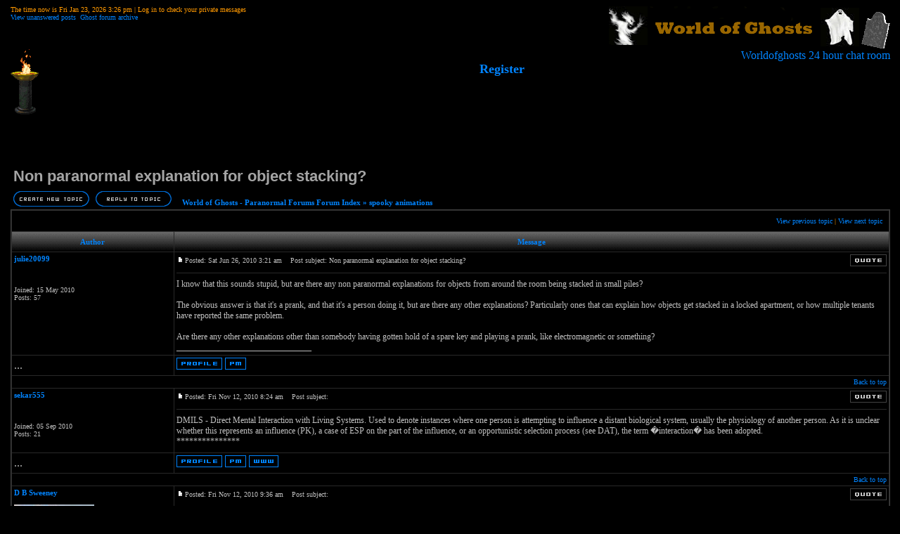

--- FILE ---
content_type: text/html
request_url: https://worldofghosts.co.uk/post-36526.html&sid=4d166024f16b35b747910cf951aecab4
body_size: 7661
content:
<!DOCTYPE HTML PUBLIC "-//W3C//DTD HTML 4.01 Transitional//EN">
<html dir="ltr">
<head>
<meta http-equiv="Content-Type" content="text/html; charset=iso-8859-1">
<meta http-equiv="Content-Style-Type" content="text/css">

<link rel="top" href="./index.php?sid=ff021e139e1e4c581ce0bdad915759cd" title="World of Ghosts - Paranormal Forums Forum Index" />
<link rel="search" href="./search.php?sid=ff021e139e1e4c581ce0bdad915759cd" title="Search" />
<link rel="help" href="./faq.php?sid=ff021e139e1e4c581ce0bdad915759cd" title="FAQ" />
<link rel="author" href="./memberlist.php?sid=ff021e139e1e4c581ce0bdad915759cd" title="Memberlist" />
<link rel="prev" href="ptopic3582.html&amp;sid=ff021e139e1e4c581ce0bdad915759cd" title="View previous topic" />
<link rel="next" href="ntopic3582.html&amp;sid=ff021e139e1e4c581ce0bdad915759cd" title="View next topic" />
<link rel="up" href="forum-16.html&amp;sid=ff021e139e1e4c581ce0bdad915759cd" title="spooky animations" />
<link rel="chapter forum" href="forum-115.html&amp;sid=ff021e139e1e4c581ce0bdad915759cd" title="Moderator needed for site" />
<link rel="chapter forum" href="forum-50.html&amp;sid=ff021e139e1e4c581ce0bdad915759cd" title="How to contact us" />
<link rel="chapter forum" href="forum-109.html&amp;sid=ff021e139e1e4c581ce0bdad915759cd" title="link exchange" />
<link rel="chapter forum" href="forum-139.html&amp;sid=ff021e139e1e4c581ce0bdad915759cd" title="Help make the site grow!" />
<link rel="chapter forum" href="forum-63.html&amp;sid=ff021e139e1e4c581ce0bdad915759cd" title="Introduce yourself to the other members" />
<link rel="chapter forum" href="forum-12.html&amp;sid=ff021e139e1e4c581ce0bdad915759cd" title="General chat" />
<link rel="chapter forum" href="forum-125.html&amp;sid=ff021e139e1e4c581ce0bdad915759cd" title="Crtptozoology video's" />
<link rel="chapter forum" href="forum-14.html&amp;sid=ff021e139e1e4c581ce0bdad915759cd" title="A friend in need" />
<link rel="chapter forum" href="forum-15.html&amp;sid=ff021e139e1e4c581ce0bdad915759cd" title="Suggestions room" />
<link rel="chapter forum" href="forum-16.html&amp;sid=ff021e139e1e4c581ce0bdad915759cd" title="spooky animations" />
<link rel="chapter forum" href="forum-51.html&amp;sid=ff021e139e1e4c581ce0bdad915759cd" title="spooky jokes" />
<link rel="chapter forum" href="forum-131.html&amp;sid=ff021e139e1e4c581ce0bdad915759cd" title="Chat room for members only" />
<link rel="chapter forum" href="forum-68.html&amp;sid=ff021e139e1e4c581ce0bdad915759cd" title="Equipment needed for ghost hunting" />
<link rel="chapter forum" href="forum-20.html&amp;sid=ff021e139e1e4c581ce0bdad915759cd" title="urban legends" />
<link rel="chapter forum" href="forum-53.html&amp;sid=ff021e139e1e4c581ce0bdad915759cd" title="told stories of haunted places in the UK" />
<link rel="chapter forum" href="forum-64.html&amp;sid=ff021e139e1e4c581ce0bdad915759cd" title="Ghouls and goblins" />
<link rel="chapter forum" href="forum-94.html&amp;sid=ff021e139e1e4c581ce0bdad915759cd" title="The history of Halloween" />
<link rel="chapter forum" href="forum-142.html&amp;sid=ff021e139e1e4c581ce0bdad915759cd" title="Vampires and Werewolves" />
<link rel="chapter forum" href="forum-7.html&amp;sid=ff021e139e1e4c581ce0bdad915759cd" title="Talk about your experiences or how you feel about Ufo's" />
<link rel="chapter forum" href="forum-8.html&amp;sid=ff021e139e1e4c581ce0bdad915759cd" title="show us your ufo images caught on camera/tape" />
<link rel="chapter forum" href="forum-10.html&amp;sid=ff021e139e1e4c581ce0bdad915759cd" title="Real ufo stories" />
<link rel="chapter forum" href="forum-123.html&amp;sid=ff021e139e1e4c581ce0bdad915759cd" title="where to buy ghost hunting equipment from and how much" />
<link rel="chapter forum" href="forum-22.html&amp;sid=ff021e139e1e4c581ce0bdad915759cd" title="Divination" />
<link rel="chapter forum" href="forum-23.html&amp;sid=ff021e139e1e4c581ce0bdad915759cd" title="Dreams" />
<link rel="chapter forum" href="forum-24.html&amp;sid=ff021e139e1e4c581ce0bdad915759cd" title="Astral Projection" />
<link rel="chapter forum" href="forum-25.html&amp;sid=ff021e139e1e4c581ce0bdad915759cd" title="Out of Body Experience" />
<link rel="chapter forum" href="forum-17.html&amp;sid=ff021e139e1e4c581ce0bdad915759cd" title="Mediums" />
<link rel="chapter forum" href="forum-93.html&amp;sid=ff021e139e1e4c581ce0bdad915759cd" title="Strange???" />
<link rel="chapter forum" href="forum-111.html&amp;sid=ff021e139e1e4c581ce0bdad915759cd" title="How Do You Do That?" />
<link rel="chapter forum" href="forum-21.html&amp;sid=ff021e139e1e4c581ce0bdad915759cd" title="Witches" />
<link rel="chapter forum" href="forum-107.html&amp;sid=ff021e139e1e4c581ce0bdad915759cd" title="Tarot card readers and readings" />
<link rel="chapter forum" href="forum-108.html&amp;sid=ff021e139e1e4c581ce0bdad915759cd" title="palm readers" />
<link rel="chapter forum" href="forum-110.html&amp;sid=ff021e139e1e4c581ce0bdad915759cd" title="Auras" />
<link rel="chapter forum" href="forum-28.html&amp;sid=ff021e139e1e4c581ce0bdad915759cd" title="Paranormal" />
<link rel="chapter forum" href="forum-29.html&amp;sid=ff021e139e1e4c581ce0bdad915759cd" title="UFO's" />
<link rel="chapter forum" href="forum-34.html&amp;sid=ff021e139e1e4c581ce0bdad915759cd" title="Cryptozoology" />
<link rel="chapter forum" href="forum-138.html&amp;sid=ff021e139e1e4c581ce0bdad915759cd" title="all about most haunted" />
<link rel="chapter forum" href="forum-1.html&amp;sid=ff021e139e1e4c581ce0bdad915759cd" title="Talk about your experiences or how you feel about ghosts" />
<link rel="chapter forum" href="forum-18.html&amp;sid=ff021e139e1e4c581ce0bdad915759cd" title="Paranomal experience's you know of" />
<link rel="chapter forum" href="forum-19.html&amp;sid=ff021e139e1e4c581ce0bdad915759cd" title="poltergeist" />
<link rel="chapter forum" href="forum-3.html&amp;sid=ff021e139e1e4c581ce0bdad915759cd" title="Show us your ghost image caught on tape" />
<link rel="chapter forum" href="forum-26.html&amp;sid=ff021e139e1e4c581ce0bdad915759cd" title="Psychokinesis" />
<link rel="chapter forum" href="forum-27.html&amp;sid=ff021e139e1e4c581ce0bdad915759cd" title="Telepathy" />
<link rel="chapter forum" href="forum-60.html&amp;sid=ff021e139e1e4c581ce0bdad915759cd" title="Angel Sightings" />
<link rel="chapter forum" href="forum-5.html&amp;sid=ff021e139e1e4c581ce0bdad915759cd" title="Real ghost stories" />
<link rel="chapter forum" href="forum-104.html&amp;sid=ff021e139e1e4c581ce0bdad915759cd" title="Skeptics" />
<link rel="chapter forum" href="forum-114.html&amp;sid=ff021e139e1e4c581ce0bdad915759cd" title="Haunted places not in the uk" />
<link rel="chapter forum" href="forum-54.html&amp;sid=ff021e139e1e4c581ce0bdad915759cd" title="Haunted castles in the uk" />
<link rel="chapter forum" href="forum-55.html&amp;sid=ff021e139e1e4c581ce0bdad915759cd" title="Haunted houses in the uk" />
<link rel="chapter forum" href="forum-56.html&amp;sid=ff021e139e1e4c581ce0bdad915759cd" title="Haunted abbeys in the uk" />
<link rel="chapter forum" href="forum-57.html&amp;sid=ff021e139e1e4c581ce0bdad915759cd" title="Haunted churches in the uk" />
<link rel="chapter forum" href="forum-58.html&amp;sid=ff021e139e1e4c581ce0bdad915759cd" title="Haunted hotels in the uk" />
<link rel="chapter forum" href="forum-59.html&amp;sid=ff021e139e1e4c581ce0bdad915759cd" title="Haunted places in the uk" />
<link rel="chapter forum" href="forum-116.html&amp;sid=ff021e139e1e4c581ce0bdad915759cd" title="Meet up in a haunted location" />
<link rel="chapter forum" href="forum-65.html&amp;sid=ff021e139e1e4c581ce0bdad915759cd" title="Haunted cemeteries" />
<link rel="chapter forum" href="forum-96.html&amp;sid=ff021e139e1e4c581ce0bdad915759cd" title="Conspiracy Theories" />
<link rel="chapter forum" href="forum-97.html&amp;sid=ff021e139e1e4c581ce0bdad915759cd" title="The 9/11 Conspiracy Theories" />
<link rel="chapter forum" href="forum-105.html&amp;sid=ff021e139e1e4c581ce0bdad915759cd" title="Satanic cults" />
<link rel="chapter forum" href="forum-106.html&amp;sid=ff021e139e1e4c581ce0bdad915759cd" title="UFO conspiracy theory" />
<link rel="chapter forum" href="forum-32.html&amp;sid=ff021e139e1e4c581ce0bdad915759cd" title="Request an EVP to be Analysed" />
<link rel="chapter forum" href="forum-33.html&amp;sid=ff021e139e1e4c581ce0bdad915759cd" title="Request a Video-Clip or Image to be Analysed" />
<link rel="chapter forum" href="forum-132.html&amp;sid=ff021e139e1e4c581ce0bdad915759cd" title="The mind reader game" />
<link rel="chapter forum" href="forum-135.html&amp;sid=ff021e139e1e4c581ce0bdad915759cd" title="The mind reader game two" />
<link rel="chapter forum" href="forum-140.html&amp;sid=ff021e139e1e4c581ce0bdad915759cd" title="Games" />
<link rel="chapter forum" href="forum-61.html&amp;sid=ff021e139e1e4c581ce0bdad915759cd" title="Reference Section" />

<title>World of Ghosts - Paranormal Forums :: Ghost Talk</title>
<link rel="stylesheet" href="templates/bcBlackBlu/bcBlackBlu.css" type="text/css">
<script async src="https://pagead2.googlesyndication.com/pagead/js/adsbygoogle.js?client=ca-pub-1643557963087984"
     crossorigin="anonymous"></script>
</head>
<body bgcolor="#E5E5E5" text="#000000" link="#ff0099" vlink="#5493B4">
<a name="top"></a>
<table width="99%" cellspacing="0" cellpadding="0" border="0" align="center">
<tr>
<td class="bodyline">
<table width="100%" cellspacing="0" cellpadding="0" border="0">
<tr>
<td align="left" width="100%" valign="top">
<span class="gensmall">
        The time now is Fri Jan 23, 2026 3:26 pm | Log in to check your private messages<br />
                <a href="search.php?search_id=unanswered&amp;sid=ff021e139e1e4c581ce0bdad915759cd" class="gensmall">View unanswered posts</a>&nbsp;&nbsp;<a href="http://www.worldofghosts.co.uk/ghosts/">Ghost forum archive
</a>
        </span>
</td>
<td>
<a href="index.php?sid=ff021e139e1e4c581ce0bdad915759cd">
<img src="templates/bcBlackBlu/images/logo_phpBB.gif" border="0" alt="World of Ghosts - Paranormal Forums Forum Index" vspace="1" /><img src="templates/bcBlackBlu/images/whosonline.gif" border="0" alt="World of Ghosts - Paranormal Forums Forum Index" vspace="1" />
</a>
</td>
</tr>
</table>

<table cellspacing="0" cellpadding="0" border="0" width="100%">
<tr>
<td align="right" valign="bottom" nowrap="nowrap" height="15">
<a href="http://www.worldofghosts.co.uk"><img src="http://www.worldofghosts.co.uk/images/torch.gif" align="left" border="0" alt="World of Ghosts"></a>
<a target="_blank" href="http://www.worldofghosts.co.uk/chatbox_mod/chatbox.php">Worldofghosts 24 hour chat room</a>
<center>

</a>&nbsp;&nbsp;&nbsp;&nbsp;&nbsp;&nbsp;&nbsp;&nbsp;&nbsp;&nbsp;&nbsp;&nbsp;&nbsp;&nbsp;&nbsp;&nbsp;&nbsp;&nbsp;&nbsp;&nbsp;&nbsp;&nbsp;&nbsp;&nbsp;
&nbsp;<b><font face="" size="4" color="#0000FF"><a href="http://www.worldofghosts.co.uk/profile.php?mode=register"  onmouseover="window.status='register'; return true" onmouseout="window.status=' '">Register
</a></font></b></a>
</td></tr>
</table><br />
<br /><center><script type="text/javascript"><!--
google_ad_client = "pub-1643557963087984";
google_ad_width = 728;
google_ad_height = 90;
google_ad_format = "728x90_as";
google_ad_type = "text_image";
google_ad_channel = "";
google_color_border = "000000";
google_color_bg = "000000";
google_color_link = "0066CC";
google_color_text = "ff9933";
google_color_url = "cc0000";
//-->
</script>
<script type="text/javascript"
  src="http://pagead2.googlesyndication.com/pagead/show_ads.js">
</script><div style="height: 35px"></div>


<table width="100%" cellspacing="2" cellpadding="2" border="0">
  <tr>
        <td align="left" valign="bottom" colspan="2"><a class="maintitle" href="about3582.html&amp;sid=ff021e139e1e4c581ce0bdad915759cd">Non paranormal explanation for object stacking?</a></td>
  </tr>
</table>



<table width="100%" cellspacing="2" cellpadding="2" border="0">
  <tr>
        <td align="left" valign="bottom" nowrap="nowrap"><span class="nav"><a href="posting.php?mode=newtopic&amp;f=16&amp;sid=ff021e139e1e4c581ce0bdad915759cd"><img src="templates/bcBlackBlu/images/lang_english/post.gif" border="0" alt="Post new topic" align="middle" /></a>&nbsp;&nbsp;&nbsp;<a href="posting.php?mode=reply&amp;t=3582&amp;sid=ff021e139e1e4c581ce0bdad915759cd"><img src="templates/bcBlackBlu/images/lang_english/reply.gif" border="0" alt="Reply to topic" align="middle" /></a></span></td>
        <td align="left" valign="bottom" width="100%"><span class="nav">&nbsp;&nbsp;&nbsp;<a href="index.php?sid=ff021e139e1e4c581ce0bdad915759cd" class="nav">World of Ghosts - Paranormal Forums Forum Index</a>
          &raquo; <a href="forum-16.html&amp;sid=ff021e139e1e4c581ce0bdad915759cd" class="nav">spooky animations</a></span></td>
  </tr>
</table>



<table class="forumline" width="100%" cellspacing="1" cellpadding="3" border="0">
        <tr align="right">
                <td class="catHead" colspan="2" height="28"><span class="gensmall"><a href="ptopic3582.html&amp;sid=ff021e139e1e4c581ce0bdad915759cd" class="gensmall">View previous topic</a> | <a href="ntopic3582.html&amp;sid=ff021e139e1e4c581ce0bdad915759cd" class="gensmall">View next topic</a> &nbsp;</span></td>
        </tr>
        
        <tr>
                <th class="thLeft" width="150" height="26" nowrap="nowrap">Author</th>
                <th class="thRight" nowrap="nowrap">Message</th>
        </tr>
        <tr>
                <td width="150" align="left" valign="top" class="row1"><span class="name"><a name="20436"></a><b>
<a href="javascript:emoticon('[b]julie20099[/b], ')">julie20099</a></b></span><br /><span class="postdetails"><br /><br /><br />Joined: 15 May 2010<br />Posts: 57<br /></span><br /></td>
                <td class="row1" width="100%" height="28" valign="top"><table width="100%" border="0" cellspacing="0" cellpadding="0">
                        <tr>
                                <td width="100%"><a href="post-20436.html&amp;sid=ff021e139e1e4c581ce0bdad915759cd#20436"><img src="templates/bcBlackBlu/images/icon_minipost.gif" width="12" height="9" alt="Post" title="Post" border="0" /></a><span class="postdetails">Posted: Sat Jun 26, 2010 3:21 am<span class="gen">&nbsp;</span>&nbsp; &nbsp;Post subject: Non paranormal explanation for object stacking?</span></td>
                                <td valign="top" nowrap="nowrap"><a href="posting.php?mode=quote&amp;p=20436&amp;sid=ff021e139e1e4c581ce0bdad915759cd"><img src="templates/bcBlackBlu/images/lang_english/icon_quote.gif" alt="Reply with quote" title="Reply with quote" border="0" /></a>   </td>
                        </tr>
                        <tr>
                                <td colspan="2"><hr /></td>
                        </tr>
                        <tr>
                                <td colspan="2"><span class="postbody">I know that this sounds stupid, but are there any non paranormal explanations for objects from around the room being stacked in small piles?
<br />

<br />
The obvious answer is that it's a prank, and that it's a person doing it, but are there any other explanations? Particularly ones that can explain how objects get stacked in a locked apartment, or how multiple tenants have reported the same problem.
<br />

<br />
Are there any other explanations other than somebody having gotten hold of a spare key and playing a prank, like electromagnetic or something?
<br />
________________________________</span><span class="postbody"></span><span class="gensmall"></span></td>
                        </tr>
                </table></td>
        </tr>
        <tr>
                <td class="row1" width="150" align="left" valign="middle">
...</td>
                <td class="row1" width="100%" height="28" valign="bottom" nowrap="nowrap"><table cellspacing="0" cellpadding="0" border="0" height="18" width="18">
                        <tr>
                                <td valign="middle" nowrap="nowrap"><a href="profile.php?mode=viewprofile&amp;u=2099&amp;sid=ff021e139e1e4c581ce0bdad915759cd"><img src="templates/bcBlackBlu/images/lang_english/icon_profile.gif" alt="View user's profile" title="View user's profile" border="0" /></a> <a href="privmsg.php?mode=post&amp;u=2099&amp;sid=ff021e139e1e4c581ce0bdad915759cd"><img src="templates/bcBlackBlu/images/lang_english/icon_pm.gif" alt="Send private message" title="Send private message" border="0" /></a>     <script language="JavaScript" type="text/javascript"><!--

        if ( navigator.userAgent.toLowerCase().indexOf('mozilla') != -1 && navigator.userAgent.indexOf('5.') == -1 && navigator.userAgent.indexOf('6.') == -1 )
                document.write(' ');
        else
                document.write('</td><td>&nbsp;</td><td valign="top" nowrap="nowrap"><div style="position:relative"><div style="position:absolute"></div><div style="position:absolute;left:3px;top:-1px"></div></div>');

                                //--></script><noscript></noscript></td>
                        </tr>
                </table></td>
        </tr>
        <tr>
                <td class="row1" colspan="2" height="1" align="right"><img src="templates/bcBlackBlu/images/spacer.gif" alt="" width="1" height="1" /><span class="gensmall"><a href="#top" class="gensmall">Back to top</a></span></td>
        </tr>
        <tr>
                <td width="150" align="left" valign="top" class="row2"><span class="name"><a name="21831"></a><b>
<a href="javascript:emoticon('[b]sekar555[/b], ')">sekar555</a></b></span><br /><span class="postdetails"><br /><br /><br />Joined: 05 Sep 2010<br />Posts: 21<br /></span><br /></td>
                <td class="row2" width="100%" height="28" valign="top"><table width="100%" border="0" cellspacing="0" cellpadding="0">
                        <tr>
                                <td width="100%"><a href="post-21831.html&amp;sid=ff021e139e1e4c581ce0bdad915759cd#21831"><img src="templates/bcBlackBlu/images/icon_minipost.gif" width="12" height="9" alt="Post" title="Post" border="0" /></a><span class="postdetails">Posted: Fri Nov 12, 2010 8:24 am<span class="gen">&nbsp;</span>&nbsp; &nbsp;Post subject: </span></td>
                                <td valign="top" nowrap="nowrap"><a href="posting.php?mode=quote&amp;p=21831&amp;sid=ff021e139e1e4c581ce0bdad915759cd"><img src="templates/bcBlackBlu/images/lang_english/icon_quote.gif" alt="Reply with quote" title="Reply with quote" border="0" /></a>   </td>
                        </tr>
                        <tr>
                                <td colspan="2"><hr /></td>
                        </tr>
                        <tr>
                                <td colspan="2"><span class="postbody">DMILS - Direct Mental Interaction with Living Systems. Used to denote instances where one person is attempting to influence a distant biological system, usually the physiology of another person. As it is unclear whether this represents an influence (PK), a case of ESP on the part of the influence, or an opportunistic selection process (see DAT), the term &#65533;interaction&#65533; has been adopted. 
<br />
***************</span><span class="postbody"></span><span class="gensmall"></span></td>
                        </tr>
                </table></td>
        </tr>
        <tr>
                <td class="row2" width="150" align="left" valign="middle">
...</td>
                <td class="row2" width="100%" height="28" valign="bottom" nowrap="nowrap"><table cellspacing="0" cellpadding="0" border="0" height="18" width="18">
                        <tr>
                                <td valign="middle" nowrap="nowrap"><a href="profile.php?mode=viewprofile&amp;u=2211&amp;sid=ff021e139e1e4c581ce0bdad915759cd"><img src="templates/bcBlackBlu/images/lang_english/icon_profile.gif" alt="View user's profile" title="View user's profile" border="0" /></a> <a href="privmsg.php?mode=post&amp;u=2211&amp;sid=ff021e139e1e4c581ce0bdad915759cd"><img src="templates/bcBlackBlu/images/lang_english/icon_pm.gif" alt="Send private message" title="Send private message" border="0" /></a>  <a href="http://www.ghosthub.com" target="_userwww"><img src="templates/bcBlackBlu/images/lang_english/icon_www.gif" alt="Visit poster's website" title="Visit poster's website" border="0" /></a>   <script language="JavaScript" type="text/javascript"><!--

        if ( navigator.userAgent.toLowerCase().indexOf('mozilla') != -1 && navigator.userAgent.indexOf('5.') == -1 && navigator.userAgent.indexOf('6.') == -1 )
                document.write(' ');
        else
                document.write('</td><td>&nbsp;</td><td valign="top" nowrap="nowrap"><div style="position:relative"><div style="position:absolute"></div><div style="position:absolute;left:3px;top:-1px"></div></div>');

                                //--></script><noscript></noscript></td>
                        </tr>
                </table></td>
        </tr>
        <tr>
                <td class="row1" colspan="2" height="1" align="right"><img src="templates/bcBlackBlu/images/spacer.gif" alt="" width="1" height="1" /><span class="gensmall"><a href="#top" class="gensmall">Back to top</a></span></td>
        </tr>
        <tr>
                <td width="150" align="left" valign="top" class="row1"><span class="name"><a name="21834"></a><b>
<a href="javascript:emoticon('[b]D B Sweeney[/b], ')">D B Sweeney</a></b></span><br /><span class="postdetails"><br /><img src="images/avatars/15089980184ebb163985efa.jpg" alt="" border="0" /><br /><br />Joined: 27 Aug 2010<br />Posts: 2842<br />Location: Edinburgh, Scotland</span><br /></td>
                <td class="row1" width="100%" height="28" valign="top"><table width="100%" border="0" cellspacing="0" cellpadding="0">
                        <tr>
                                <td width="100%"><a href="post-21834.html&amp;sid=ff021e139e1e4c581ce0bdad915759cd#21834"><img src="templates/bcBlackBlu/images/icon_minipost.gif" width="12" height="9" alt="Post" title="Post" border="0" /></a><span class="postdetails">Posted: Fri Nov 12, 2010 9:36 am<span class="gen">&nbsp;</span>&nbsp; &nbsp;Post subject: </span></td>
                                <td valign="top" nowrap="nowrap"><a href="posting.php?mode=quote&amp;p=21834&amp;sid=ff021e139e1e4c581ce0bdad915759cd"><img src="templates/bcBlackBlu/images/lang_english/icon_quote.gif" alt="Reply with quote" title="Reply with quote" border="0" /></a>   </td>
                        </tr>
                        <tr>
                                <td colspan="2"><hr /></td>
                        </tr>
                        <tr>
                                <td colspan="2"><span class="postbody"></span><table width="90%" cellspacing="1" cellpadding="3" border="0" align="center"><tr> 	  <td><span class="genmed"><b>sekar555 wrote:</b></span></td>	</tr>	<tr>	  <td class="quote">DMILS - Direct Mental Interaction with Living Systems. Used to denote instances where one person is attempting to influence a distant biological system, usually the physiology of another person. As it is unclear whether this represents an influence (PK), a case of ESP on the part of the influence, or an opportunistic selection process (see DAT), the term &#65533;interaction&#65533; has been adopted. 
<br />
***************
<br />
<a href="http://store.everything-neon.com/neonopensigns.html" target="_blank" class="postlink">neon open signs</a>
<br />
<a href="http://www.acutrack.com/services/blu-ray/" target="_blank" class="postlink">blu-ray replication</a></td>	</tr></table><span class="postbody">
<br />

<br />
Hi Sekar,
<br />

<br />
Is there any actual valid evidence for this?  <img src="images/smiles/icon_rolleyes.gif" alt="Rolling Eyes" border="0" /> or is it just a spooky animation <img src="images/smiles/icon_lol.gif" alt="Laughing" border="0" />  
<br />

<br />
DB</span><span class="postbody"></span><span class="gensmall"></span></td>
                        </tr>
                </table></td>
        </tr>
        <tr>
                <td class="row1" width="150" align="left" valign="middle">
...</td>
                <td class="row1" width="100%" height="28" valign="bottom" nowrap="nowrap"><table cellspacing="0" cellpadding="0" border="0" height="18" width="18">
                        <tr>
                                <td valign="middle" nowrap="nowrap"><a href="profile.php?mode=viewprofile&amp;u=2196&amp;sid=ff021e139e1e4c581ce0bdad915759cd"><img src="templates/bcBlackBlu/images/lang_english/icon_profile.gif" alt="View user's profile" title="View user's profile" border="0" /></a> <a href="privmsg.php?mode=post&amp;u=2196&amp;sid=ff021e139e1e4c581ce0bdad915759cd"><img src="templates/bcBlackBlu/images/lang_english/icon_pm.gif" alt="Send private message" title="Send private message" border="0" /></a> <a href="mailto:p.morgan73@btinternet.com"><img src="templates/bcBlackBlu/images/lang_english/icon_email.gif" alt="Send e-mail" title="Send e-mail" border="0" /></a> <a href="http://www.ghosthub.com" target="_userwww"><img src="templates/bcBlackBlu/images/lang_english/icon_www.gif" alt="Visit poster's website" title="Visit poster's website" border="0" /></a>   <script language="JavaScript" type="text/javascript"><!--

        if ( navigator.userAgent.toLowerCase().indexOf('mozilla') != -1 && navigator.userAgent.indexOf('5.') == -1 && navigator.userAgent.indexOf('6.') == -1 )
                document.write(' ');
        else
                document.write('</td><td>&nbsp;</td><td valign="top" nowrap="nowrap"><div style="position:relative"><div style="position:absolute"></div><div style="position:absolute;left:3px;top:-1px"></div></div>');

                                //--></script><noscript></noscript></td>
                        </tr>
                </table></td>
        </tr>
        <tr>
                <td class="row1" colspan="2" height="1" align="right"><img src="templates/bcBlackBlu/images/spacer.gif" alt="" width="1" height="1" /><span class="gensmall"><a href="#top" class="gensmall">Back to top</a></span></td>
        </tr>
        <tr>
                <td width="150" align="left" valign="top" class="row2"><span class="name"><a name="21926"></a><b>
<a href="javascript:emoticon('[b]Iain Lawrence[/b], ')">Iain Lawrence</a></b></span><br /><span class="postdetails"><br /><img src="images/avatars/8940286094f32979353d6a.jpg" alt="" border="0" /><br /><br />Joined: 16 Sep 2010<br />Posts: 419<br /></span><br /></td>
                <td class="row2" width="100%" height="28" valign="top"><table width="100%" border="0" cellspacing="0" cellpadding="0">
                        <tr>
                                <td width="100%"><a href="post-21926.html&amp;sid=ff021e139e1e4c581ce0bdad915759cd#21926"><img src="templates/bcBlackBlu/images/icon_minipost.gif" width="12" height="9" alt="Post" title="Post" border="0" /></a><span class="postdetails">Posted: Tue Nov 23, 2010 4:08 am<span class="gen">&nbsp;</span>&nbsp; &nbsp;Post subject: </span></td>
                                <td valign="top" nowrap="nowrap"><a href="posting.php?mode=quote&amp;p=21926&amp;sid=ff021e139e1e4c581ce0bdad915759cd"><img src="templates/bcBlackBlu/images/lang_english/icon_quote.gif" alt="Reply with quote" title="Reply with quote" border="0" /></a>   </td>
                        </tr>
                        <tr>
                                <td colspan="2"><hr /></td>
                        </tr>
                        <tr>
                                <td colspan="2"><span class="postbody">In most cases its just spooky animation, but one never knows. Could come in handy though if you don't get time to clean up before you go out?
<br />
Unless It stacks all your dogs in a corner.</span><span class="postbody"></span><span class="gensmall"></span></td>
                        </tr>
                </table></td>
        </tr>
        <tr>
                <td class="row2" width="150" align="left" valign="middle">
...</td>
                <td class="row2" width="100%" height="28" valign="bottom" nowrap="nowrap"><table cellspacing="0" cellpadding="0" border="0" height="18" width="18">
                        <tr>
                                <td valign="middle" nowrap="nowrap"><a href="profile.php?mode=viewprofile&amp;u=2224&amp;sid=ff021e139e1e4c581ce0bdad915759cd"><img src="templates/bcBlackBlu/images/lang_english/icon_profile.gif" alt="View user's profile" title="View user's profile" border="0" /></a> <a href="privmsg.php?mode=post&amp;u=2224&amp;sid=ff021e139e1e4c581ce0bdad915759cd"><img src="templates/bcBlackBlu/images/lang_english/icon_pm.gif" alt="Send private message" title="Send private message" border="0" /></a>     <script language="JavaScript" type="text/javascript"><!--

        if ( navigator.userAgent.toLowerCase().indexOf('mozilla') != -1 && navigator.userAgent.indexOf('5.') == -1 && navigator.userAgent.indexOf('6.') == -1 )
                document.write(' ');
        else
                document.write('</td><td>&nbsp;</td><td valign="top" nowrap="nowrap"><div style="position:relative"><div style="position:absolute"></div><div style="position:absolute;left:3px;top:-1px"></div></div>');

                                //--></script><noscript></noscript></td>
                        </tr>
                </table></td>
        </tr>
        <tr>
                <td class="row1" colspan="2" height="1" align="right"><img src="templates/bcBlackBlu/images/spacer.gif" alt="" width="1" height="1" /><span class="gensmall"><a href="#top" class="gensmall">Back to top</a></span></td>
        </tr>
        <tr>
                <td width="150" align="left" valign="top" class="row1"><span class="name"><a name="21931"></a><b>
<a href="javascript:emoticon('[b]D B Sweeney[/b], ')">D B Sweeney</a></b></span><br /><span class="postdetails"><br /><img src="images/avatars/15089980184ebb163985efa.jpg" alt="" border="0" /><br /><br />Joined: 27 Aug 2010<br />Posts: 2842<br />Location: Edinburgh, Scotland</span><br /></td>
                <td class="row1" width="100%" height="28" valign="top"><table width="100%" border="0" cellspacing="0" cellpadding="0">
                        <tr>
                                <td width="100%"><a href="post-21931.html&amp;sid=ff021e139e1e4c581ce0bdad915759cd#21931"><img src="templates/bcBlackBlu/images/icon_minipost.gif" width="12" height="9" alt="Post" title="Post" border="0" /></a><span class="postdetails">Posted: Tue Nov 23, 2010 5:10 am<span class="gen">&nbsp;</span>&nbsp; &nbsp;Post subject: Re: Non paranormal explanation for object stacking?</span></td>
                                <td valign="top" nowrap="nowrap"><a href="posting.php?mode=quote&amp;p=21931&amp;sid=ff021e139e1e4c581ce0bdad915759cd"><img src="templates/bcBlackBlu/images/lang_english/icon_quote.gif" alt="Reply with quote" title="Reply with quote" border="0" /></a>   </td>
                        </tr>
                        <tr>
                                <td colspan="2"><hr /></td>
                        </tr>
                        <tr>
                                <td colspan="2"><span class="postbody"></span><table width="90%" cellspacing="1" cellpadding="3" border="0" align="center"><tr> 	  <td><span class="genmed"><b>julie20099 wrote:</b></span></td>	</tr>	<tr>	  <td class="quote">I know that this sounds stupid, but are there any non paranormal explanations for objects from around the room being stacked in small piles?
<br />

<br />
The obvious answer is that it's a prank, and that it's a person doing it, but are there any other explanations? Particularly ones that can explain how objects get stacked in a locked apartment, or how multiple tenants have reported the same problem.
<br />

<br />
Are there any other explanations other than somebody having gotten hold of a spare key and playing a prank, like electromagnetic or something?
<br />
________________________________
<br />
<a href="http://www.simonbellmini.co.uk/" target="_blank" class="postlink">Driving Lessons Glasgow</a> | <a href="http://www.simonbellmini.co.uk/driving-lessons/standard-driving-lessons/" target="_blank" class="postlink">Driving Lessons</a></td>	</tr></table><span class="postbody">
<br />

<br />
There will be a variety of non paranormal explanations for objects being stacked around a room when I presume you're unaware of anyone doing it.
<br />

<br />
Without asking for specifics I can only suggest that it could be a prank, a very poor memory, some kind of mental state such as multiple personality disorder or something else that we've not even touched on yet.
<br />

<br />
There is also the very very slight probability that it could indeed be para or peri normal. If you want to give further details I'm sure myself and others would offer further advice.
<br />

<br />
DB</span><span class="postbody"></span><span class="gensmall"></span></td>
                        </tr>
                </table></td>
        </tr>
        <tr>
                <td class="row1" width="150" align="left" valign="middle">
...</td>
                <td class="row1" width="100%" height="28" valign="bottom" nowrap="nowrap"><table cellspacing="0" cellpadding="0" border="0" height="18" width="18">
                        <tr>
                                <td valign="middle" nowrap="nowrap"><a href="profile.php?mode=viewprofile&amp;u=2196&amp;sid=ff021e139e1e4c581ce0bdad915759cd"><img src="templates/bcBlackBlu/images/lang_english/icon_profile.gif" alt="View user's profile" title="View user's profile" border="0" /></a> <a href="privmsg.php?mode=post&amp;u=2196&amp;sid=ff021e139e1e4c581ce0bdad915759cd"><img src="templates/bcBlackBlu/images/lang_english/icon_pm.gif" alt="Send private message" title="Send private message" border="0" /></a> <a href="mailto:p.morgan73@btinternet.com"><img src="templates/bcBlackBlu/images/lang_english/icon_email.gif" alt="Send e-mail" title="Send e-mail" border="0" /></a> <a href="http://www.ghosthub.com" target="_userwww"><img src="templates/bcBlackBlu/images/lang_english/icon_www.gif" alt="Visit poster's website" title="Visit poster's website" border="0" /></a>   <script language="JavaScript" type="text/javascript"><!--

        if ( navigator.userAgent.toLowerCase().indexOf('mozilla') != -1 && navigator.userAgent.indexOf('5.') == -1 && navigator.userAgent.indexOf('6.') == -1 )
                document.write(' ');
        else
                document.write('</td><td>&nbsp;</td><td valign="top" nowrap="nowrap"><div style="position:relative"><div style="position:absolute"></div><div style="position:absolute;left:3px;top:-1px"></div></div>');

                                //--></script><noscript></noscript></td>
                        </tr>
                </table></td>
        </tr>
        <tr>
                <td class="row1" colspan="2" height="1" align="right"><img src="templates/bcBlackBlu/images/spacer.gif" alt="" width="1" height="1" /><span class="gensmall"><a href="#top" class="gensmall">Back to top</a></span></td>
        </tr>
        <tr>
                <td width="150" align="left" valign="top" class="row2"><span class="name"><a name="36526"></a><b>
<a href="javascript:emoticon('[b]Aaron1983[/b], ')">Aaron1983</a></b></span><br /><span class="postdetails"><br /><img src="images/avatars/gallery/spooky/avatar36.jpg" alt="" border="0" /><br /><br />Joined: 01 Jan 2014<br />Posts: 9<br />Location: Newcastle UK</span><br /></td>
                <td class="row2" width="100%" height="28" valign="top"><table width="100%" border="0" cellspacing="0" cellpadding="0">
                        <tr>
                                <td width="100%"><a href="post-36526.html&amp;sid=ff021e139e1e4c581ce0bdad915759cd#36526"><img src="templates/bcBlackBlu/images/icon_minipost.gif" width="12" height="9" alt="Post" title="Post" border="0" /></a><span class="postdetails">Posted: Wed Jan 01, 2014 10:56 pm<span class="gen">&nbsp;</span>&nbsp; &nbsp;Post subject: </span></td>
                                <td valign="top" nowrap="nowrap"><a href="posting.php?mode=quote&amp;p=36526&amp;sid=ff021e139e1e4c581ce0bdad915759cd"><img src="templates/bcBlackBlu/images/lang_english/icon_quote.gif" alt="Reply with quote" title="Reply with quote" border="0" /></a>   </td>
                        </tr>
                        <tr>
                                <td colspan="2"><hr /></td>
                        </tr>
                        <tr>
                                <td colspan="2"><span class="postbody">well i have OCD &amp; can go on a cleaning binge for hours b4 i realise am doing it so i wud just put it down to that if it happened 2 me lol</span><span class="postbody"></span><span class="gensmall"></span></td>
                        </tr>
                </table></td>
        </tr>
        <tr>
                <td class="row2" width="150" align="left" valign="middle">
...</td>
                <td class="row2" width="100%" height="28" valign="bottom" nowrap="nowrap"><table cellspacing="0" cellpadding="0" border="0" height="18" width="18">
                        <tr>
                                <td valign="middle" nowrap="nowrap"><a href="profile.php?mode=viewprofile&amp;u=3287&amp;sid=ff021e139e1e4c581ce0bdad915759cd"><img src="templates/bcBlackBlu/images/lang_english/icon_profile.gif" alt="View user's profile" title="View user's profile" border="0" /></a> <a href="privmsg.php?mode=post&amp;u=3287&amp;sid=ff021e139e1e4c581ce0bdad915759cd"><img src="templates/bcBlackBlu/images/lang_english/icon_pm.gif" alt="Send private message" title="Send private message" border="0" /></a>  <a href="http://www.ghosthub.com" target="_userwww"><img src="templates/bcBlackBlu/images/lang_english/icon_www.gif" alt="Visit poster's website" title="Visit poster's website" border="0" /></a>   <script language="JavaScript" type="text/javascript"><!--

        if ( navigator.userAgent.toLowerCase().indexOf('mozilla') != -1 && navigator.userAgent.indexOf('5.') == -1 && navigator.userAgent.indexOf('6.') == -1 )
                document.write(' ');
        else
                document.write('</td><td>&nbsp;</td><td valign="top" nowrap="nowrap"><div style="position:relative"><div style="position:absolute"></div><div style="position:absolute;left:3px;top:-1px"></div></div>');

                                //--></script><noscript></noscript></td>
                        </tr>
                </table></td>
        </tr>
        <tr>
                <td class="row1" colspan="2" height="1" align="right"><img src="templates/bcBlackBlu/images/spacer.gif" alt="" width="1" height="1" /><span class="gensmall"><a href="#top" class="gensmall">Back to top</a></span></td>
        </tr>
         <tr align="center">
                <td class="row1" colspan="2" >
                

                </td>
        </tr>
                        </table>
<table width="100%" cellspacing="2" cellpadding="2" border="0" align="center">
  <tr>
        <td align="left" valign="top" nowrap="nowrap"><span class="nav"><a href="posting.php?mode=newtopic&amp;f=16&amp;sid=ff021e139e1e4c581ce0bdad915759cd"><img src="templates/bcBlackBlu/images/lang_english/post.gif" border="0" alt="Post new topic" align="middle" /></a>&nbsp;&nbsp;&nbsp;<a href="posting.php?mode=reply&amp;t=3582&amp;sid=ff021e139e1e4c581ce0bdad915759cd"><img src="templates/bcBlackBlu/images/lang_english/reply.gif" border="0" alt="Reply to topic" align="middle" /></a></span></td>
        <td align="left" valign="top" width="100%"><span class="nav">&nbsp;&nbsp;&nbsp;<a href="index.php?sid=ff021e139e1e4c581ce0bdad915759cd" class="nav">World of Ghosts - Paranormal Forums Forum Index</a> &raquo; <a href="forum-16.html&amp;sid=ff021e139e1e4c581ce0bdad915759cd" class="nav">spooky animations</a></span></td>
        <td align="right" valign="top" nowrap="nowrap"><form method="post" action="about3582-0.html&amp;sid=ff021e139e1e4c581ce0bdad915759cd"><span class="gensmall">Display posts from previous: <select name="postdays"><option value="0" selected="selected">All Posts</option><option value="1">1 Day</option><option value="7">7 Days</option><option value="14">2 Weeks</option><option value="30">1 Month</option><option value="90">3 Months</option><option value="180">6 Months</option><option value="364">1 Year</option></select>&nbsp;<select name="postorder"><option value="asc" selected="selected">Oldest First</option><option value="desc">Newest First</option></select>&nbsp;<input type="submit" value="Go" class="liteoption" name="submit" /></span>
                        </form>
          </td>
  </tr>
</table>
<table width="100%" cellspacing="2" border="0" align="center">
  <tr>
        <td width="40%" valign="top" nowrap="nowrap" align="left"><img src="templates/bcBlackBlu/images/blinkarrow.gif" width="14" height="5" alt="" border="0" />&nbsp;<span class="gensmall"></span><br />
          &nbsp;<br />
          </td>
        <td align="right" valign="top" nowrap="nowrap"><span class="gensmall">All times are GMT</span><br />
<form method="get" name="jumpbox" action="viewforum.php?sid=ff021e139e1e4c581ce0bdad915759cd" onSubmit="if(document.jumpbox.f.value == -1){return false;}"><table cellspacing="0" cellpadding="0" border="0">
	<tr>
		<td nowrap="nowrap"><span class="gensmall">Jump to:&nbsp;<select name="f" onchange="if(this.options[this.selectedIndex].value != -1){ forms['jumpbox'].submit() }"><option value="-1">Select a forum</option><option value="-1">&nbsp;</option><option value="-1">contact us</option><option value="-1">----------------</option><option value="115">Moderator needed for site</option><option value="50">How to contact us</option><option value="109">link exchange</option><option value="139">Help make the site grow!</option><option value="-1">&nbsp;</option><option value="-1">world of ghost general area</option><option value="-1">----------------</option><option value="63">Introduce yourself to the other members</option><option value="12">General chat</option><option value="125">Crtptozoology video's</option><option value="14">A friend in need</option><option value="15">Suggestions room</option><option value="16"selected="selected">spooky animations</option><option value="51">spooky jokes</option><option value="131">Chat room for members only</option><option value="68">Equipment needed for ghost hunting</option><option value="20">urban legends</option><option value="53">told stories of haunted places in the UK</option><option value="64">Ghouls and goblins</option><option value="94">The history of Halloween</option><option value="142">Vampires and Werewolves</option><option value="-1">&nbsp;</option><option value="-1">UFO'S</option><option value="-1">----------------</option><option value="7">Talk about your experiences or how you feel about Ufo's</option><option value="8">show us your ufo images caught on camera/tape</option><option value="10">Real ufo stories</option><option value="123">where to buy ghost hunting equipment from and how much</option><option value="-1">&nbsp;</option><option value="-1">The Occult</option><option value="-1">----------------</option><option value="22">Divination</option><option value="23">Dreams</option><option value="24">Astral Projection</option><option value="25">Out of Body Experience</option><option value="17">Mediums</option><option value="93">Strange???</option><option value="111">How Do You Do That?</option><option value="21">Witches</option><option value="107">Tarot card readers and readings</option><option value="108">palm readers</option><option value="110">Auras</option><option value="-1">&nbsp;</option><option value="-1">Images</option><option value="-1">----------------</option><option value="28">Paranormal</option><option value="29">UFO's</option><option value="34">Cryptozoology</option><option value="-1">&nbsp;</option><option value="-1">MOST HAUNTED</option><option value="-1">----------------</option><option value="138">all about most haunted</option><option value="-1">&nbsp;</option><option value="-1">Paranormal activity members area only</option><option value="-1">----------------</option><option value="1">Talk about your experiences or how you feel about ghosts</option><option value="18">Paranomal experience's you know of</option><option value="19">poltergeist</option><option value="3">Show us your ghost image caught on tape</option><option value="26">Psychokinesis</option><option value="27">Telepathy</option><option value="60">Angel Sightings</option><option value="5">Real ghost stories</option><option value="104">Skeptics</option><option value="-1">&nbsp;</option><option value="-1">Haunted places in the uk members only area</option><option value="-1">----------------</option><option value="114">Haunted places not in the uk</option><option value="54">Haunted castles in the uk</option><option value="55">Haunted houses in the uk</option><option value="56">Haunted abbeys in the uk</option><option value="57">Haunted churches in the uk</option><option value="58">Haunted hotels in the uk</option><option value="59">Haunted places in the uk</option><option value="116">Meet up in a haunted location</option><option value="65">Haunted cemeteries</option><option value="-1">&nbsp;</option><option value="-1">Conspiracy Theories members area only</option><option value="-1">----------------</option><option value="96">Conspiracy Theories</option><option value="97">The 9/11 Conspiracy Theories</option><option value="105">Satanic cults</option><option value="106">UFO conspiracy theory</option><option value="-1">&nbsp;</option><option value="-1">Audio and Visual Requests members area only</option><option value="-1">----------------</option><option value="32">Request an EVP to be Analysed</option><option value="33">Request a Video-Clip or Image to be Analysed</option><option value="-1">&nbsp;</option><option value="-1">world of ghosts spooky games members area only</option><option value="-1">----------------</option><option value="132">The mind reader game</option><option value="135">The mind reader game two</option><option value="140">Games</option><option value="-1">&nbsp;</option><option value="-1">Reference Section members area only</option><option value="-1">----------------</option><option value="61">Reference Section</option></select><input type="hidden" name="sid" value="ff021e139e1e4c581ce0bdad915759cd" />&nbsp;<input type="submit" value="Go" class="liteoption" /></span></td>
	</tr>
</table></form>

<span class="gensmall">
<b><br />
Page <b>1</b> of <b>1</b></b></span><br /><br /><span class="gensmall">You <b>cannot</b> post new topics in this forum<br />You <b>cannot</b> reply to topics in this forum<br />You <b>cannot</b> edit your posts in this forum<br />You <b>cannot</b> delete your posts in this forum<br />You <b>cannot</b> vote in polls in this forum<br />You <b>cannot</b> attach files in this forum<br />You <b>can</b> download files in this forum<br /></span></td>
  </tr>
</table>

<div align="center"><span class="copyright"><br /><br />
<!-- Start of StatCounter Code for Default Guide -->
<script type="text/javascript">
var sc_project=11467676;
var sc_invisible=1;
var sc_security="5356f644";
var scJsHost = (("https:" == document.location.protocol) ?
"https://secure." : "http://www.");
document.write("<sc"+"ript type='text/javascript' src='" +
scJsHost+
"statcounter.com/counter/counter.js'></"+"script>");
</script>
<noscript><div class="statcounter"><a title="Web Analytics
Made Easy - StatCounter" href="http://statcounter.com/"
target="_blank"><img class="statcounter"
src="//c.statcounter.com/11467676/0/5356f644/1/" alt="Web
Analytics Made Easy - StatCounter"></a></div></noscript>
<!-- End of StatCounter Code for Default Guide -->
<script src="//t1.extreme-dm.com/f.js" id="eXF-worldof-0" async defer></script>
<!--
        We request you retain the full copyright notice below including the link to www.phpbb.com.
        This not only gives respect to the large amount of time given freely by the developers
        but also helps build interest, traffic and use of phpBB 2.0. If you cannot (for good
        reason) retain the full copyright we request you at least leave in place the
        Powered by phpBB  line, with phpBB linked to www.phpbb.com. If you refuse
        to include even this then support on our forums may be affected.

        The phpBB Group : 2002
// -->




--- FILE ---
content_type: text/html; charset=utf-8
request_url: https://www.google.com/recaptcha/api2/aframe
body_size: 268
content:
<!DOCTYPE HTML><html><head><meta http-equiv="content-type" content="text/html; charset=UTF-8"></head><body><script nonce="5Pj2e7aHiKgz8alD5MRZBw">/** Anti-fraud and anti-abuse applications only. See google.com/recaptcha */ try{var clients={'sodar':'https://pagead2.googlesyndication.com/pagead/sodar?'};window.addEventListener("message",function(a){try{if(a.source===window.parent){var b=JSON.parse(a.data);var c=clients[b['id']];if(c){var d=document.createElement('img');d.src=c+b['params']+'&rc='+(localStorage.getItem("rc::a")?sessionStorage.getItem("rc::b"):"");window.document.body.appendChild(d);sessionStorage.setItem("rc::e",parseInt(sessionStorage.getItem("rc::e")||0)+1);localStorage.setItem("rc::h",'1769181975218');}}}catch(b){}});window.parent.postMessage("_grecaptcha_ready", "*");}catch(b){}</script></body></html>

--- FILE ---
content_type: text/css
request_url: https://worldofghosts.co.uk/templates/bcBlackBlu/bcBlackBlu.css
body_size: 2232
content:
/*  Based on the original subSilver Theme for phpBB version 2+
Created by subBlue design http://www.subBlue.com

Re-Designed by Omi of KYOMii Designs http://www.KYOMii.com
For BRIX of BRIX-CENTRAL.COM : With the help, ideas and inspiration on Dark Nemesis, Freaking Booty, and Rapid Dr3ams.
*/


/* ALL RULES */
hr {height: 0px; border: solid #292929 0px; border-top-width: 1px;}


/* ALL ACTIVE LINKS */
a:active {color : #0184FF; text-decoration: none;}
a.gen:active {text-decoration: none; color: #FF9900;}
a.genmed:active {text-decoration: none; color: #FF9900;}
a.gensmall:active {text-decoration: none; color: #FF9900;}
a.gensmall1:active {text-decoration: none; color: #FF9900;}
a.optext:active {color: #0184FF;}
a.mainmenu:active {text-decoration: none; color: #0184FF;}
a.nav:active {text-decoration: none; color: #0184FF;}
a.pnum:active {text-decoration: none; color: #0184FF;}
a.alert:active {text-decoration: none; color: #0184FF; background-color: #000000;}
a.cattitle:active {text-decoration: none; color : #0176E3;}
a.forumlink:active {text-decoration: none; color : #c0c0c0;}
a.topictitle:active {text-decoration: none; color : #c0c0c0;}
a.postlink:active {text-decoration: none; color : #c0c0c0;}
a.infostat:active {text-decoration: none; color : #0184FF;}
a.copyright:active {text-decoration: none; color: #404040;}
a.name:active {text-decoration: none; color: #0184FF;}
a.postdetails:active {text-decoration: none; color: #444444;}
a.postbody:active {text-decoration: none; color: #444444;}


/* ALL VISITED LINKS */
a:visited {color : #0184FF; text-decoration: none;}
a.gen:visited {text-decoration: none; color: #0184FF;}
a.genmed:visited {text-decoration: none; color: #0184FF;}
a.gensmall:visited {text-decoration: none; color: #0184FF;}
a.gensmall1:visited {text-decoration: none; color: #0184FF;}
a.optext:visited {color: #0184FF;}
a.mainmenu:visited {text-decoration: none; color: #0184FF;}
a.nav:visited {text-decoration: none; color: #0184FF;}
a.pnum:visited {text-decoration: none; color: #0184FF;}
a.alert:visited {text-decoration: none; color: #0184FF; background-color: #000000;}
a.cattitle:visited {text-decoration: none; color : #0176E3;}
a.forumlink:visited {text-decoration: none; color : #c0c0c0;}
a.topictitle:visited {text-decoration: none; color : #c0c0c0;}
a.postlink:visited {text-decoration: none; color : #c0c0c0;}
a.infostat:visited {text-decoration: none; color : #0184FF;}
a.copyright:visited {text-decoration: none; color: #c0c0c0;}
a.name:visited {text-decoration: none; color: #0184FF;}
a.postdetails:visited {text-decoration: none; color: #0184FF;}
a.postbody:visited {text-decoration: none; color: #444444;}


/* ALL LINKS */
a:link {color : #0184FF; text-decoration: none;}
a.gen:link {text-decoration: none; color: #0184FF;}
a.genmed:link {text-decoration: none; color: #0184FF;}
a.gensmall1:link,a.gensmall {text-decoration: none; color: #0184FF;}
a.gensmall:link {text-decoration: none; color: #0184FF;}
a.optext:link {color: #0184FF;}
a.mainmenu:link {text-decoration: none; color: #0184FF;}
a.nav:link {text-decoration: none; color: #0184FF;}
a.pnum:link {text-decoration: none; color: #0184FF;}
a.alert:link {text-decoration: none; color: #0184FF; background-color: #0184FF;}
a.cattitle:link {text-decoration: none; color : #0176E3;}
a.forumlink:link {text-decoration: none; color : #c0c0c0;}
a.topictitle:link {text-decoration: none; color : #c0c0c0;}
a.postlink:link {text-decoration: none; color : #c0c0c0;}
a.infostat:link {text-decoration: none; color : #0184FF;}
a.copyright:link {text-decoration: none; color: #404040;}
a.name:link {text-decoration: none; color: #0184FF;}
a.postdetails:link {text-decoration: none; color: #444444;}
a.postbody:link {text-decoration: none; color: #444444;}


/* ALL LINK HOVERS */
a:hover { text-decoration: none; color: #E3E3E3; text-decoration: none;}
a.gen:hover {text-decoration: none; color: #E3E3E3;}
a.genmed:hover {text-decoration: none; color: #E3E3E3;}
a.gensmall:hover {text-decoration: none; color: #E3E3E3;}
a.gensmall1:hover {text-decoration: none; color: #E3E3E3;}
a.optext:hover {text-decoration: none; color: #FFFFFF;}
a.mainmenu:hover {text-decoration: none; color: #E3E3E3;}
a.nav:hover {text-decoration: none;}
a.pnum:hover {text-decoration: none; color: #0184FF;}
a.alert:hover {text-decoration: none; color: #0184FF; background-color: #0184FF;}
a.cattitle:hover {text-decoration: none;}
/*a.forumlink:hover {text-decoration: none; color: #0184FF;}*/
a.forumlink:hover {text-decoration: none; color: #0184FF;}
a.topictitle:hover {text-decoration: none; color: #0184FF;}
a.postlink:hover {text-decoration: none; color: #0184FF;}
a.infostat:hover {text-decoration: none; color: #a4a4a4;}
a.copyright:hover {text-decoration: none; color: #404040;}
a.name:hover {text-decoration: none; color: #0184FF;}
a.postdetails:hover {text-decoration: none; color: #E3E3E3;}
a.postbody:hover {text-decoration: none; color: #E3E3E3;}


/* ALL TEXT */
.gen {font-size: 12px; color: #FF9900; font-weight: normal; text-decoration: none; }
.genmed {font-size: 11px; color: #FF9900; }
.gensmall {font-size : 10px; color: #FF9900; }
.gensmall1 {font-size : 10px; color: #FF9900; }
.optext {font-size: 11px; color: #c0c0c0; font-weight: bold; text-decoration: none; }
.mainmenu {font-size: 11px; color: #0184FF; letter-spacing: +1px;}
.nav {font-size: 11px; color: #0184FF; font-weight: bold; }
.pnum {font-size: 11px; color: #0184FF; font-weight: bold; }
.alert {font-size: 11px; color: #0184FF; font-weight: bold; background-color: #00ff00;}
.cattitle {font-size: 12px; color: #0176E3; font-weight: bold; letter-spacing: +2px;}
.forumlink {font-size: 10px; color: #c0c0c0; font-weight: bold; letter-spacing: +1px;}
.topictitle {font-size: 11px; color: #c0c0c0; font-weight: bold; letter-spacing: +1px;}
.postlink {font-size: 11px; color: #0184FF; letter-spacing: +1px;}
.infostat {font-size: 10px; color: #c0c0c0; }
.copyright {font-size: 10px; color: #404040; letter-spacing: -1px;}
.name {font-size: 11px; color: #0184FF; }
.postdetails {font-size: 10px; color: #c0c0c0; }
.postbody {font-size: 12px; color: #c0c0c0; font-weight: normal;}
body {font-size: 10px; color: #c0c0c0; font-weight: normal;}

.maintitle,h1,h2,a.maintitle:link,a.maintitle:hover,a.maintitle:visited,a.mintitle:active {font-weight: bold; font-size: 22px; text-decoration: none; line-height : 120%; color : #a4a4a4;}
th.thHead,td.catHead {font-size: 12px;}
th.thTop,th.thLeft,th.thRight,th.thBottom,th.thSides,th.thHead,th.thCornerL,th.thCornerR,td.cat,td.catSides,td.catLeft,td.catRight,td.catBottom,td.row3Right,td.spaceRow
{font-weight: bold; color: #0184FF;}
.maintitle0,a.maintitle0:link,a.maintitle0:hover,a.maintitle0:visited,a.mintitle0:active {font-weight: bold; font-size: 32px; text-decoration: none; line-height : 120%; color : #a4a4a4;}
.maintitle1,a.maintitle1:link,a.maintitle1:hover,a.maintitle1:visited,a.mintitle1:active {font-weight: bold; font-size: 18px; text-decoration: none; line-height : 120%; color : #a4a4a4;}

td.spaceRow {color: #FFFFFF}

.copyright,font,th,td,p,body,input,textarea,select,input.button, {font-family: Verdana, Arial, Helvetica, sans-serif;}
.maintitle,.maintitle0,.maintitle1,h1,h2 {font-family: "Trebuchet MS",Verdana, Arial, Helvetica, sans-serif;}


/* GENERAL PAGE STYLE */

body { text-decoration: none;
background-color: #000000;
/*background: url(images/sunset.jpg) no-repeat top center fixed;*/
scrollbar-base-color: 000000;
scrollbar-arrow-color: a4a4a4;
scrollbar-face-color: 000000;
scrollbar-highlight-color: a4a4a4;
scrollbar-3dlight-color: a4a4a4;
scrollbar-darkshadow-color: a4a4a4;
scrollbar-shadow-color: a4a4a4;
}


/* GENERAL TABLE BORDERS */

.bodyline {border: 0px #000000 solid;}
.forumline {border: 1px #404040 solid; background-color: #292929;}


/* MAIN TABLE CELLS */

td.row1 {background-color: #000000;}
td.row2 {background-color: #000000;}
td.row3 {background-color: #000000;}
td.yo1 {background-color: #a4a4a4;}


/* SPECIAL CODE, QUOTE, HELPLINE BLOCKS */

.code {
font-family: Courier, 'Courier New', sans-serif;
font-size: 11px; color: #FB3D89; letter-spacing: +1px;
background-color: #000000;
border: #0184FF;
border-style: solid;
border-left-width: 1px;
border-top-width: 1px;
border-right-width: 1px;
border-bottom-width: 1px;
}

.quote {
font-family: Verdana, Arial, Helvetica, sans-serif;
font-size: 11px;
color: #c0c0c0;
line-height: 120%;
background-color: #000000;
border: #0184FF;
border-style: solid;
border-left-width: 1px;
border-top-width: 1px;
border-right-width: 1px;
border-bottom-width: 1px;
}

.helpline {background-color: #000000; border-style: none; color: red;}


/* FORM ELEMENTS */

input {text-indent : 2px;}
input, textarea, {color : #000000; font: normal 12px; font-weight:bold; }
input.post, textarea, select {border: #404040 1px solid; background: url(images/sunset2.jpg)  }
input.post, textarea.post, select {background-color : #000000; letter-spacing: +1px;}
.option {color: #0184FF;}
select {color : #c0c0c0; font: normal 11px;  }


/* FORM BB CODE BUTTONS */

input.button {background-color : #000000;  border: #0184FF 1px solid; color: #0184FF;}
input.button {font-size: 11px;}


/* FORM SUBMIT BUTTONS */

input.mainoption {background-color : #000000; font-weight : bold; border: #0184FF 0px solid; background: url(images/sunset2.jpg)  }
input.liteoption {background-color : #000000; font-weight : normal; border: #0184FF 0px solid; background: url(images/sunset2.jpg) }


/*  GRADIENT BACKGROUNDS OF HEADERS */

td.cat,td.catHead,td.catSides,td.catLeft,td.catRight,td.catBottom {
background-image: url(images/cellpic1.gif);
height: 28px;

}

td.cat1,td.catHead1,td.catSides1,td.catLeft1,td.catRight1,td.catBottom1 {
background-color:#000000;
height: 28px;

}

td.rowpic {
background-color: #000000;
background-image: url(images/cellpic2.jpg);
background-repeat: repeat-y;
}

/* Header cells - the blue and silver gradient backgrounds */

th {
color: #FFA34F;
font-size: 11px;
font-weight : bold;
background-color: #000000;
height: 25px;
background-image: url(images/cellpic3.gif);

}
td.yo {
color: #FFA34F;
font-size: 11px;
font-weight : bold;
background-color: #000000;
height: 25px;
background-image: url(images/cellpic3.gif);

}


/* INNER BORDERS */

td.cat,td.catHead,td.catBottom {height: 29px;}

th.thHead,th.thSides,th.thTop,th.thLeft,th.thRight,th.thBottom,th.thCornerL,th.thCornerR {height: 28px;}

td.row3Right {background-color: #510D07;}

td.spaceRow {background: #000000; }

th.thTop,th.thLeft,th.thRight,th.thBottom,th.thSides,th.thHead,th.thCornerL,th.thCornerR,td.cat,td.catHead,td.catSides,td.catLeft,td.catRight,td.catBottom,td.row3Right,td.spaceRow
{border-width: 0px 0px 0px 0px;}



/* IMPORTED STYLES */

@import url("formIE.css");